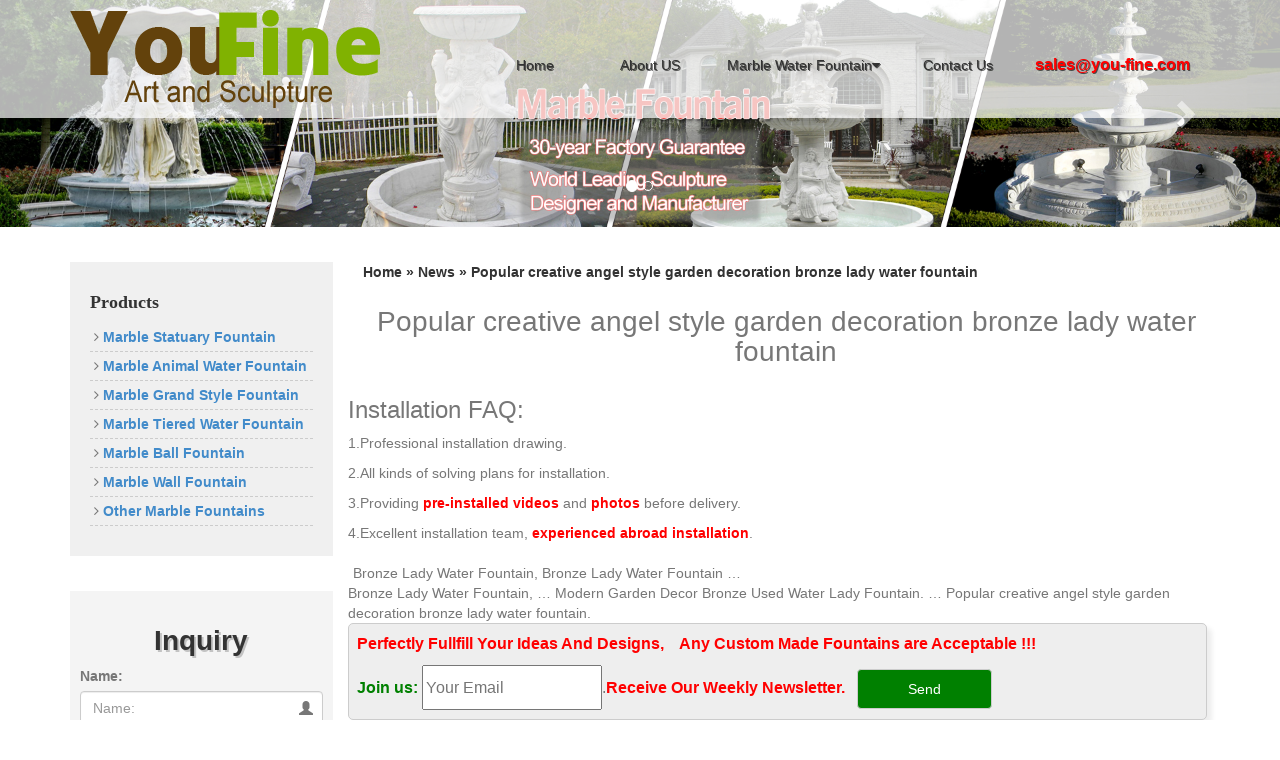

--- FILE ---
content_type: text/html; charset=UTF-8
request_url: https://www.water-fountain.net/popular-creative-angel-style-garden-decoration-bronze-lady-water-fountain.html
body_size: 8785
content:








<!DOCTYPE html>
<html lang="en-US">

	<head>
		<meta charset="utf-8">
		<meta http-equiv="X-UA-Compatible" content="IE=edge">
		<meta name="viewport" content="width=device-width, initial-scale=1">
		 <title>Popular creative angel style garden decoration bronze lady water fountain-You Fine Marble Water Fountain</title>
<meta name="destription" content="">

	<link href="https://www.water-fountain.net/wp-content/themes/yf/css/bootstrap.min.css" rel="stylesheet">
<link rel="stylesheet" type="text/css" href="https://www.water-fountain.net/wp-content/themes/yf/css/font-awesome.min.css" />
<link rel="stylesheet" type="text/css" href="https://www.water-fountain.net/wp-content/themes/yf/css/layout.css" />
<link rel="shortcut icon" href="https://www.water-fountain.net/favicon.ico" />

 	<!--[if lt IE 9]>
      <script src="http://cdn.bootcss.com/html5shiv/3.7.2/html5shiv.min.js"></script>
      <script src="http://cdn.bootcss.com/respond.js/1.4.2/respond.min.js"></script>
    <![endif]-->
	</head>

	<body>
		<header>
			<div class="container">
				<div class="row">
					<div class="col-md-4 col-sm-4 col-xs-12 head-logo"> 
						<a title="You Fine Marble Water Fountain Factory" href="/"><img class="img-responsive pull-left" alt="Focus On Hand Carved Marble Water Fountain For 30 Years" src="https://www.water-fountain.net/wp-content/themes/yf/img/logo1.png"/></a>
					</div>
					<div class="col-md-8 col-sm-8 col-xs-12">
						
						<nav class="navbar navbar-default" role="navigation">
				            <div class="container-fluid">
				              <div class="navbar-header">
				                <button type="button" class="navbar-toggle collapsed" data-toggle="collapse" data-target="#navbar-collapse-1" aria-expanded="false"> <span class="sr-only">Toggle navigation</span> <span class="icon-bar"></span> <span class="icon-bar"></span> <span class="icon-bar"></span> </button>
				              </div>
				              <div class="navbar-collapse menu collapse" id="navbar-collapse-1" aria-expanded="false" style="height: 1px;">
				                <ul class="nav navbar-nav navbar-right">
				                  <li><a title="home" href="/">Home</a></li>
				                  <li><a title="about us" href="https://www.water-fountain.net/about-us">About US</a></li>
				                  <li class="dropdown">
				                  	<a title="Marble Water Fountain" href="https://www.water-fountain.net/marble-water-fountain">Marble Water Fountain<i class="icon-caret-down"></i></a>
									<a href="" id="app_menudown" class="dropdown-toggle" data-toggle="dropdown" role="button" aria-expanded="false"><span class="icon-chevron-down"></span></a>
							          <ul class="dropdown-menu nav_small" role="menu">
                                         <li><a title="Marble Statuary Fountain" href="https://www.water-fountain.net/marble-water-fountain/marble-statuary-fountain">Marble Statuary Fountain</a></li>
							            <li><a title="Marble Animal Water Fountain" href="https://www.water-fountain.net/marble-water-fountain/marble-animal-water-fountain">Marble Animal Water Fountain</a></li>
									    <li><a title="Marble Grand Style Fountain" href="https://www.water-fountain.net/marble-water-fountain/marble-grand-style-fountain">Marble Grand Style Fountain</a></li>
									    <li><a title="Marble Tiered Water Fountain" href="https://www.water-fountain.net/marble-water-fountain/marble-tiered-water-fountain">Marble Tiered Water Fountain</a></li>
									    <li><a title="Marble Ball Fountain" href="https://www.water-fountain.net/marble-water-fountain/marble-ball-fountain">Marble Ball Fountain</a></li>
									    <li><a title="Marble Wall Fountain" href="https://www.water-fountain.net/marble-water-fountain/wall-fountain">Marble Wall Fountain</a></li>
									    <li><a title="Other Marble Fountains" href="https://www.water-fountain.net/marble-water-fountain/other-marble-fountains">Other Marble Fountains</a></li>
									   
							          </ul>
											                  	
				                  	
				                  </li>
                                  
				                  <li><a title="contact us" href="https://www.water-fountain.net/contact-us">Contact Us</a></li>
                                  <li><a title="email" href="maito:sales@you-fine.com" style="color:#F00; font-size:16px"><strong>sales@you-fine.com</strong></a></li>
				                </ul>
				              </div>
				            </div>
			          </nav>
					</div>
				</div>
			</div>
		</header>
		<!-- banner -->
		<div id="carousel-example-generic" class="carousel slide" data-ride="carousel">
		  <!-- Indicators -->
		  <ol class="carousel-indicators">
		    <li data-target="#carousel-example-generic" data-slide-to="0" class="active"></li>
		    <li data-target="#carousel-example-generic" data-slide-to="1"></li>
		  </ol>
		
		  <!-- Wrapper for slides -->
		  <div class="carousel-inner" role="listbox">
		    <div class="item active">
		      <img src="https://www.water-fountain.net/wp-content/themes/yf/img/ban.jpg" alt="Aluminum Coil">
		      <div class="carousel-caption">
		      </div>
		    </div>
		    <div class="item">
		      <img src="https://www.water-fountain.net/wp-content/themes/yf/img/ban1.jpg" alt="Aluminum Coil">
		      <div class="carousel-caption">
		      </div>
		    </div>
		  </div>
		
		  <!-- Controls -->
		  <a class="left carousel-control" href="#carousel-example-generic" role="button" data-slide="prev">
		    <span class="glyphicon glyphicon-chevron-left"></span>
		    <span class="sr-only">Previous</span>
		  </a>
		  <a class="right carousel-control" href="#carousel-example-generic" role="button" data-slide="next">
		    <span class="glyphicon glyphicon-chevron-right"></span>
		    <span class="sr-only">Next</span>
		  </a>
		</div>		<!-- main -->
		<div class="main">
			<div class="container">
				<div class="row">
					<div class="col-md-3 col-sm-4 col-xs-12 sidebar">
						<div class="side-pro">
							<h4>Products</h4>
							<ul id="accordion" class="accordion list-unstyled">
                            
                                  <li><div class="link"><i class="icon-angle-right"></i><a title="Marble Statuary Fountain" href="https://www.water-fountain.net/marble-water-fountain/marble-statuary-fountain"> Marble Statuary Fountain </a></div></li>
							      <li><div class="link"><i class="icon-angle-right"></i><a title="Marble Animal Water Fountain" href="https://www.water-fountain.net/marble-water-fountain/marble-animal-water-fountain"> Marble Animal Water Fountain </a></div></li>
                                  <li><div class="link"><i class="icon-angle-right"></i><a title="Marble Grand Style Fountain" href="https://www.water-fountain.net/marble-water-fountain/marble-grand-style-fountain"> Marble Grand Style Fountain </a></div></li>
							      <li><div class="link"><i class="icon-angle-right"></i><a title="Marble Tiered Water Fountain" href="https://www.water-fountain.net/marble-water-fountain/marble-tiered-water-fountain"> Marble Tiered Water Fountain </a></div></li>
                                  <li><div class="link"><i class="icon-angle-right"></i><a title="Marble Ball Fountain" href="https://www.water-fountain.net/marble-water-fountain/marble-ball-fountain"> Marble Ball Fountain </a></div></li>
                                  <li><div class="link"><i class="icon-angle-right"></i><a title="Marble Wall Fountain" href="https://www.water-fountain.net/marble-water-fountain/wall-fountain"> Marble Wall Fountain </a></div></li>
                                  <li><div class="link"><i class="icon-angle-right"></i><a title="Other Marble Fountains" href="https://www.water-fountain.net/marble-water-fountain/other-marble-fountains"> Other Marble Fountains </a></div></li>
                                             
					

								
							</ul>

						</div>
                        
                        <div class="board">
							<h2 class="text-center">Inquiry</h2>
							<form action="//www.cnstatue.com/data/post.php" method="post">
								
								<div class="form-group has-feedback">
									<label class="control-label">Name:</label>
									<input class="form-control" type="text" name="name" placeholder="Name:">
									 <span class="glyphicon glyphicon-user form-control-feedback"></span>
								</div>
								<div class="form-group has-feedback">
									<label class="control-label">Email:</label>
									<input class="form-control" type="text" name="email" placeholder="Email:">
									<span class="glyphicon glyphicon-envelope form-control-feedback"></span>
								</div>
								<div class="form-group has-feedback">
									<label class="control-label">Message:</label>
									<textarea class="form-control" name="message" placeholder="Message:"></textarea>
									<span class="glyphicon glyphicon-pencil form-control-feedback"></span>
								</div>
								<button class="btn btn-danger" name="submit" type="submit" value="SEND">Send</button>
							</form>
						</div>

                        
                        
                        
                        
                        
                        <div class="side-contact  hidden-xs">
							<h4>Contact Us</h4>
							<ul class="list-unstyled">
								<li><i class="icon-envelope-alt"> </i><a href="mailto: sales@you-fine.com ">Email:sales@you-fine.com </a></li>
								<li><i class="icon-headphones"> </i>Whatsapp:0086-13938480725</li>
								<li><i class="icon-comments-alt"> </i>Skype: cnstatue</li>
								<li><i class="icon-phone"> </i>Tel:  0086-13938480725</li>
								<li><i class="icon-map-marker"> </i>Address: Quyang County, Hebei Province, China.</li>
							</ul>
						</div>
                        
                        
                        
						<div class="side-news hidden-xs">
							<h4>NEWS</h4>
							<ul class="list-group list-unstyled">
																<li class="list-group-item"><a title="Large Outdoor Marble Stone Pool Garden Water Fount Price 3 Tiered Outdoor Water Fountain Driveway" href="https://www.water-fountain.net/large-outdoor-marble-stone-pool-garden-water-fount-price-3-tiered-outdoor-water-fountain-driveway.html">Large Outdoor Marble Stone Pool Garden Water Fount Price 3 Tiered Outdoor Water Fountain Driveway</a>
								</li>
																<li class="list-group-item"><a title="Large Tiered Fountain with Spraying Fabrication Buddha White Stone Water Fountain Designs" href="https://www.water-fountain.net/large-tiered-fountain-with-spraying-fabrication-buddha-white-stone-water-fountain-designs.html">Large Tiered Fountain with Spraying Fabrication Buddha White Stone Water Fountain Designs</a>
								</li>
																<li class="list-group-item"><a title="Large Outdoor Marble Stone Pool Garden Water Fount Cost Roamn Garden White Stone Water Fountain Outdoor" href="https://www.water-fountain.net/large-outdoor-marble-stone-pool-garden-water-fount-cost-roamn-garden-white-stone-water-fountain-outdoor.html">Large Outdoor Marble Stone Pool Garden Water Fount Cost Roamn Garden White Stone Water Fountain Outdoor</a>
								</li>
																<li class="list-group-item"><a title="Architectural Fountain Pools Fabrication Pool White Marble Fountain Driveway" href="https://www.water-fountain.net/architectural-fountain-pools-fabrication-pool-white-marble-fountain-driveway.html">Architectural Fountain Pools Fabrication Pool White Marble Fountain Driveway</a>
								</li>
																<li class="list-group-item"><a title="Large Outdoor Fountains Fabrication Roamn Garden White Stone Water Fountain Designs" href="https://www.water-fountain.net/large-outdoor-fountains-fabrication-roamn-garden-white-stone-water-fountain-designs.html">Large Outdoor Fountains Fabrication Roamn Garden White Stone Water Fountain Designs</a>
								</li>
																<li class="list-group-item"><a title="Large Outdoor Fountains Manufacturers Outdoor Marble Fountain Driveway" href="https://www.water-fountain.net/large-outdoor-fountains-manufacturers-outdoor-marble-fountain-driveway.html">Large Outdoor Fountains Manufacturers Outdoor Marble Fountain Driveway</a>
								</li>
																<li class="list-group-item"><a title="Large Carved Marble Fountains Australia House White Marble Fountain Driveway" href="https://www.water-fountain.net/large-carved-marble-fountains-australia-house-white-marble-fountain-driveway.html">Large Carved Marble Fountains Australia House White Marble Fountain Driveway</a>
								</li>
																<li class="list-group-item"><a title="Large Carved Marble Fountains Price Buddha White Marble Water Fountain Yard" href="https://www.water-fountain.net/large-carved-marble-fountains-price-buddha-white-marble-water-fountain-yard.html">Large Carved Marble Fountains Price Buddha White Marble Water Fountain Yard</a>
								</li>
																<li class="list-group-item"><a title="Large Carved Marble Fountains Price Large Stone Stone Fountains for Sale" href="https://www.water-fountain.net/large-carved-marble-fountains-price-large-stone-stone-fountains-for-sale.html">Large Carved Marble Fountains Price Large Stone Stone Fountains for Sale</a>
								</li>
																<li class="list-group-item"><a title="Large Carved Marble Fountains Australia Design Stone Water Fountains Outdoor" href="https://www.water-fountain.net/large-carved-marble-fountains-australia-design-stone-water-fountains-outdoor.html">Large Carved Marble Fountains Australia Design Stone Water Fountains Outdoor</a>
								</li>
																<li class="list-group-item"><a title="Architectural Fountain Pools Manufacturers 3 Tiered Outdoor Water Fountain for Sale" href="https://www.water-fountain.net/architectural-fountain-pools-manufacturers-3-tiered-outdoor-water-fountain-for-sale.html">Architectural Fountain Pools Manufacturers 3 Tiered Outdoor Water Fountain for Sale</a>
								</li>
																<li class="list-group-item"><a title="Large Tiered Fountain with Spraying Australia Outdoor Outdoor Water Fountain Yard" href="https://www.water-fountain.net/large-tiered-fountain-with-spraying-australia-outdoor-outdoor-water-fountain-yard.html">Large Tiered Fountain with Spraying Australia Outdoor Outdoor Water Fountain Yard</a>
								</li>
																<li class="list-group-item"><a title="Large Outdoor Fountains Canada Large Stone White Marble Fountain Yard" href="https://www.water-fountain.net/large-outdoor-fountains-canada-large-stone-white-marble-fountain-yard.html">Large Outdoor Fountains Canada Large Stone White Marble Fountain Yard</a>
								</li>
																<li class="list-group-item"><a title="decorative children playing bronze water fountain" href="https://www.water-fountain.net/decorative-children-playing-bronze-water-fountain.html">decorative children playing bronze water fountain</a>
								</li>
																<li class="list-group-item"><a title="decorative antique simple design limestone wall water fountain for sale" href="https://www.water-fountain.net/decorative-antique-simple-design-limestone-wall-water-fountain-for-sale.html">decorative antique simple design limestone wall water fountain for sale</a>
								</li>
																
							</ul>
						</div>
											</div>
					<div class="col-md-9 col-sm-8 col-xs-12">
						<div class="location">
							 <div id="crumbs"> <i class="fa fa-home"></i>  Home &raquo; <a href="https://www.water-fountain.net/news">News</a> &raquo; <span>Popular creative angel style garden decoration bronze lady water fountain</span></div>						</div>
						<div class="row">
                        	   <h1 class="single-pro-h1">Popular creative angel style garden decoration bronze lady water fountain</h1>
                               
                               <h3>Installation FAQ:</h3>

<p>1.Professional installation drawing.</p>
<p>2.All kinds of solving plans for installation.</p>
<p>3.Providing <strong style="color:red;">pre-installed videos</strong> and <strong style="color:red;">photos </strong>before delivery. </p>
<p>4.Excellent installation team, <strong style="color:red;">experienced abroad  installation</strong>.</p>
                               
                               
                               <div class="top6">

    <h3>Bronze Lady Water Fountain, Bronze Lady Water Fountain &#8230;</h3>
<p>Bronze Lady Water Fountain, &#8230; Modern Garden Decor Bronze Used Water Lady Fountain. &#8230; Popular creative angel style garden decoration bronze lady water fountain. </p>
<h3>Bronze Angels Fountain, Bronze Angels Fountain &#8230; &#8211; Alibaba</h3>
<p>Bronze Angels Fountain, &#8230; Bronze Angel Children Water Fountain | Garden Decoration Bronze Angel &#8230; Popular creative angel style garden decoration bronze lady &#8230; </p>
<h3>Outdoor, Bronze, Garden Fountain &amp; Fountains &#8230; &#8211; Design Toscano</h3>
<p>Shop our huge selection of Outdoor Garden Fountains, Bronze Fountains, &#8230; Sign me up for Design Toscano Email Updates about &#8230; Angel Wall Decor; Outdoor Angel &#8230; </p>
<h3>Bronze Garden Fountains &#8211; Bronze Sculpture</h3>
<p>Looking for a bronze garden fountain? &#8230; Our bronze garden fountains for sale are cast using the traditional lost wax &#8230; Water fountain of a naked lady, &#8230; </p>
<h3>Marble Water Fountains,Garden Statue Marble Angel Water &#8230;</h3>
<p>Marble Grand Style Fountain; Marble Tiered Water &#8230; 2017 modern garden decoration bronze women water fountain; &#8230; quality garden decor bronze naked lady fountain; </p>
<h3>Figurine &#8211; Garden Fountains</h3>
<p>Looking for a classical figurine fountain? We had a large selection of angel and &#8230; popular figurines in water &#8230; to water the garden, Children Figurine &#8230; </p>
<h3>Fountains &#8211; Outdoor Decor &#8211; The Home Depot</h3>
<p>The quiet trickle of a water fountain can add a &#8230; kenroy home bronze chandeliers outdoor fountains little giant fountains outdoor decor garden smart solar &#8230; </p>
<h3>Antique Garden Fountain | eBay</h3>
<p>Find great deals on eBay for Antique Garden Fountain in Antique &#8230; This fountain style is our most popular. &#8230; Rare Art Nouveau Bronze Water Fountain with a &#8230; </p>
<h3>bronze water fountains | eBay</h3>
<p>Find great deals on eBay for bronze water fountains and used bronze water fountain. &#8230; Fountain Bronze Decoration Birds Deck Garden &#8230; Angel Water Fountain Garden &#8230; </p>
<h3>Statue.com – Shop Outdoor Fountains, Indoor Fountains</h3>
<p>Online shopping for a variety of Outdoor Fountains, Indoor Fountains, Wall Fountains, Bronze Fountains, Cast Stone Fountains. We also offer expert fountain repair &#8230; </p>
<h3>Marble Water Fountains,Garden Statue Marble Angel Water &#8230;</h3>
<p>Marble Animal Water Fountain; Marble Grand Style &#8230; 2017 high quality garden decor bronze naked lady &#8230; 2017 high quality garden decor bronze mini water fountain &#8230; </p>
<h3>Angel Water Fountain | eBay</h3>
<p>Angel Fairy Water Fountain Outdoor Garden Statue Patio Yard Decor Decoration NEW For &#8230; Cast Bronze? Angel Water Fountain Statue. &#8230; LADY ANGEL WATER PUMP FOUNTAIN, &#8230; </p>
<h3>Outdoor Water Fountain | eBay</h3>
<p>Find great deals on eBay for Outdoor Water Fountain in Outdoor &#8230; Cherub Water Fountain Angel Waterfall Garden &#8230; Pump Design Outdoor Garden Backyard Home Decor &#8230; </p>
<h3>Outdoor Fountains &#8211; Patio &amp; Garden Water Fountains &#8211; Lamps Plus</h3>
<p>Browse all outdoor fountains at Lamps Plus &#8230; Boy and Girl Indoor/Outdoor Bronze 23&quot; High Fountain &#8230; Installing your new design is surprisingly simple. </p>
<h3>Bronze Angel Statues &#8211; Home Decorating, Remodeling and Design &#8230;</h3>
<p>We’ve got the best prices for bronze angel statues and other amazing bronze angel &#8230; bronze angel statues; Related: outdoor bronze &#8230; and your decor! Our Design &#8230; </p>
<h3>Water Fountains, Front Yard and Backyard Designs | Outdoor &#8230;</h3>
<p>Discover the 3 most popular design for courtyards. &#8230; Nice Decorating Of Garden Patio Water Fountain &#8230; We serve many creative water fountain ideas here! </p>
<h3>Garden Art; Fountains and Statues &#8211; Pinterest</h3>
<p>Find this Pin and more on Garden Art; Fountains and Statues. Bronze &#8230; Decor Angel On Pedestal Garden &#8230; Garden Art; Fountains and Statues. Creative &#8230; </p>
<h3>Outdoor &#8211; Garden Fountains, Wall Fountains</h3>
<p>Searching for outdoor fountains, &#8230; garden fountains are available for any outdoor decor. Choosing a style for your garden fountain &#8230; The most popular &#8230; </p>
<h3>Antique and Vintage Fountains &#8211; 481 For Sale at 1stdibs</h3>
<p>Shop antique and modern fountains and other building and garden elements &#8230; bronze fountains in the &#8230; Greek style. This was once a fountain with water &#8230; </p>
<h3>145 best Garden Statues and Fountains images on Pinterest</h3>
<p>Explore Susan Ache&#39;s board &quot;Garden Statues and Fountains&quot; on &#8230; garden decoration ideas creative water cascade old &#8230; oh yeah! my kinda fountain Old style water &#8230; </p>
<h3>Outdoor Fountains | Water Fountains | The Mine</h3>
<p>Popular Outdoor Fountains Categories. &#8230; KY2084 Resting Grace Angel Garden Fountain. Width: 14 &#8230; KW550201 Large Heron Head Low Cast Bronze Garden Statue. Width &#8230; </p>
<h3>Outdoor Fountains &#8211; Walmart.com</h3>
<p>Outdoor Fountains. Outdoor Lighting &#8230; Outdoor Water Fountain With LED Lights, Lighted Cherub Angel Fountain With Antique Stone Design for Decor on Patio, Lawn and &#8230; </p>
<h3>Statues Children Garden Fountain Sculptural Birdbaths &#8230;</h3>
<p>Statues of Children &#8230; Guardian Angel Child&#39;s Prayer Garden Statue &#8230; Child&#39;s Play Medium Stacked Children Spitting Cast Bronze Garden Statue </p>
<h3>Shop for Statues, Sculptures, Fountains, Statuary &amp; Décor &#8230;</h3>
<p>Shop for cement garden statues products, sculpture, fountains, contemporary sculptures, statuary, lawn ornaments, busts décor sale at Statue.com. We hope that you &#8230; </p>
<h3>Bronze angel statues Sales &amp; Specials</h3>
<p>We’ve got the best prices for bronze angel statues and other amazing bronze angel &#8230; Decoration. The Bronze &#8230; or garden, this splendid fountain &#8230; </p>
<h3>Bronze Sculptures, Bronze Statues, Bronze Figurines &#8230;</h3>
<p>Shop our incredible selection of Bronze Sculptures and Bronze Garden Statues at AllSculptures.com. Low &#8230; Angel/Cherub Bronze &#8230; Bronze Finials Fountains Hose &#8230; </p>
<h3>Garden Statues Bronze Children Animal Fountains Asian Dragon &#8230;</h3>
<p>Decorative Boxes; Faberge Style Eggs &amp; Boxes; &#8230; popular themes &#8230; and love of the arts by featuring heirloom-quality lost wax bronze statues in your garden. </p>
<h3>Large fountain, Large fountain direct from Shijiazhuang &#8230;</h3>
<p>Search High Quality Large fountain Manufacturing &#8230; Italian large casting dragon bronze lady water fountain for garden &#8230; garden large bronze angel fountain NTBF &#8230; </p>
<h3>Amazon.com: water fountains indoor</h3>
<p>1-16 of 5,659 results for &quot;water fountains indoor&quot; &#8230; Cascading Tabletop Water Decoration | Indoor, Outdoor, Patio or Garden &#8230; Fill the fountain with Extra water &#8230; </p>
<h3>Welcome to Henri Studio | www.henristudio.com</h3>
<p>Welcome to Henri Studio . Over the past 50 years, Henri Studio has become synonymous with excellence in cast stone fountains, statuary and garden ﻿décor. </p>
    	                         </div>

                                       <script src="https://www.water-fountain.net/wp-content/themes/yf/js/form.js" type="text/javascript"></script>	
                                       
                                       
                                     


																			<div class="col-md-4 col-sm-4 col-xs-6 prolist">
								<div class="prolist-img">
									<a href="https://www.water-fountain.net/roman-famous-large-marble-trevi-outdoor-water-fountain.html" title="Roman Famous Large Marble Trevi Outdoor Water fountain"><img width="480" height="320" src="https://www.water-fountain.net/wp-content/uploads/2017/08/2132.jpg" class="attachment-post-thumbnail size-post-thumbnail wp-post-image" alt="Roman Famous Large Marble Trevi Outdoor Water fountain" srcset="https://www.water-fountain.net/wp-content/uploads/2017/08/2132.jpg 480w, https://www.water-fountain.net/wp-content/uploads/2017/08/2132-300x200.jpg 300w" sizes="(max-width: 480px) 100vw, 480px" /></a>
								</div>
								<div class="caption">
									<h4><a href="https://www.water-fountain.net/roman-famous-large-marble-trevi-outdoor-water-fountain.html" title="Roman Famous Large Marble Trevi Outdoor Water fountain">Roman Famous Large Marble Trevi Outdoor Water fountain</a></h4>
								</div>
							</div>
						                                       
                                       
																				<div class="col-md-4 col-sm-4 col-xs-6 prolist">
								<div class="prolist-img">
									<a href="https://www.water-fountain.net/garden-white-marble-water-fountain-with-beautiful-lady-statues.html" title="Garden White Marble Water Fountain with beautiful lady statues"><img width="480" height="320" src="https://www.water-fountain.net/wp-content/uploads/2017/08/MFSF-07.jpg" class="attachment-post-thumbnail size-post-thumbnail wp-post-image" alt="Garden White Marble Water Fountain with beautiful lady statues" srcset="https://www.water-fountain.net/wp-content/uploads/2017/08/MFSF-07.jpg 480w, https://www.water-fountain.net/wp-content/uploads/2017/08/MFSF-07-300x200.jpg 300w" sizes="(max-width: 480px) 100vw, 480px" /></a>
								</div>
								<div class="caption">
									<h4><a href="https://www.water-fountain.net/garden-white-marble-water-fountain-with-beautiful-lady-statues.html" title="Garden White Marble Water Fountain with beautiful lady statues">Garden White Marble Water Fountain with beautiful lady statues</a></h4>
								</div>
							</div>
						


																			<div class="col-md-4 col-sm-4 col-xs-6 prolist">
								<div class="prolist-img">
									<a href="https://www.water-fountain.net/greek-statue-hand-carved-stone-garden-fountain-for-estate-2.html" title="Greek Statue Hand Carved Stone Garden Fountain for Estate"><img width="480" height="320" src="https://www.water-fountain.net/wp-content/uploads/2017/08/MFSF-01.jpg" class="attachment-post-thumbnail size-post-thumbnail wp-post-image" alt="Greek Statue Hand Carved Stone Garden Fountain for Estate" srcset="https://www.water-fountain.net/wp-content/uploads/2017/08/MFSF-01.jpg 480w, https://www.water-fountain.net/wp-content/uploads/2017/08/MFSF-01-300x200.jpg 300w" sizes="(max-width: 480px) 100vw, 480px" /></a>
								</div>
								<div class="caption">
									<h4><a href="https://www.water-fountain.net/greek-statue-hand-carved-stone-garden-fountain-for-estate-2.html" title="Greek Statue Hand Carved Stone Garden Fountain for Estate">Greek Statue Hand Carved Stone Garden Fountain for Estate</a></h4>
								</div>
							</div>
						

																			<div class="col-md-4 col-sm-4 col-xs-6 prolist">
								<div class="prolist-img">
									<a href="https://www.water-fountain.net/hand-carving-lion-large-garden-marble-fountain-for-sale.html" title="Hand Carving Lion Large Garden Marble Fountain For Sale"><img width="480" height="320" src="https://www.water-fountain.net/wp-content/uploads/2017/08/large-marble-fountain.jpg" class="attachment-post-thumbnail size-post-thumbnail wp-post-image" alt="Hand Carving Lion Large Garden Marble Fountain For Sale" srcset="https://www.water-fountain.net/wp-content/uploads/2017/08/large-marble-fountain.jpg 480w, https://www.water-fountain.net/wp-content/uploads/2017/08/large-marble-fountain-300x200.jpg 300w" sizes="(max-width: 480px) 100vw, 480px" /></a>
								</div>
								<div class="caption">
									<h4><a href="https://www.water-fountain.net/hand-carving-lion-large-garden-marble-fountain-for-sale.html" title="Hand Carving Lion Large Garden Marble Fountain For Sale">Hand Carving Lion Large Garden Marble Fountain For Sale</a></h4>
								</div>
							</div>
						


																			<div class="col-md-4 col-sm-4 col-xs-6 prolist">
								<div class="prolist-img">
									<a href="https://www.water-fountain.net/garden-stone-swan-marble-water-fountain-price.html" title="Garden Stone Swan Marble Water Fountain Price"><img width="480" height="320" src="https://www.water-fountain.net/wp-content/uploads/2017/08/1-marble-water-fountain-price.jpg" class="attachment-post-thumbnail size-post-thumbnail wp-post-image" alt="Garden Stone Swan Marble Water Fountain Price" srcset="https://www.water-fountain.net/wp-content/uploads/2017/08/1-marble-water-fountain-price.jpg 480w, https://www.water-fountain.net/wp-content/uploads/2017/08/1-marble-water-fountain-price-300x200.jpg 300w" sizes="(max-width: 480px) 100vw, 480px" /></a>
								</div>
								<div class="caption">
									<h4><a href="https://www.water-fountain.net/garden-stone-swan-marble-water-fountain-price.html" title="Garden Stone Swan Marble Water Fountain Price">Garden Stone Swan Marble Water Fountain Price</a></h4>
								</div>
							</div>
						


																			<div class="col-md-4 col-sm-4 col-xs-6 prolist">
								<div class="prolist-img">
									<a href="https://www.water-fountain.net/high-quality-marble-floating-ball-fountain-for-sale-mokk-88.html" title="High Quality Marble Floating Ball Fountain for Sale MOKK-88"><img width="480" height="320" src="https://www.water-fountain.net/wp-content/uploads/2022/08/High-Quality-Marble-Floating-Ball-Fountain-for-Sale-MOKK-88.jpg" class="attachment-post-thumbnail size-post-thumbnail wp-post-image" alt="floating ball fountain - YouFine Sculpture" srcset="https://www.water-fountain.net/wp-content/uploads/2022/08/High-Quality-Marble-Floating-Ball-Fountain-for-Sale-MOKK-88.jpg 480w, https://www.water-fountain.net/wp-content/uploads/2022/08/High-Quality-Marble-Floating-Ball-Fountain-for-Sale-MOKK-88-300x200.jpg 300w" sizes="(max-width: 480px) 100vw, 480px" /></a>
								</div>
								<div class="caption">
									<h4><a href="https://www.water-fountain.net/high-quality-marble-floating-ball-fountain-for-sale-mokk-88.html" title="High Quality Marble Floating Ball Fountain for Sale MOKK-88">High Quality Marble Floating Ball Fountain for Sale MOKK-88</a></h4>
								</div>
							</div>
						                        
                        
                          													<div class="col-md-4 col-sm-4 col-xs-6 prolist">
								<div class="prolist-img">
									<a href="https://www.water-fountain.net/outdoor-garden-tiered-sandstone-fountain-with-basin.html" title="Outdoor Garden Tiered sandstone fountain with Basin"><img width="480" height="320" src="https://www.water-fountain.net/wp-content/uploads/2017/08/MFTF-07.jpg" class="attachment-post-thumbnail size-post-thumbnail wp-post-image" alt="Outdoor Garden Tiered sandstone fountain with Basin" srcset="https://www.water-fountain.net/wp-content/uploads/2017/08/MFTF-07.jpg 480w, https://www.water-fountain.net/wp-content/uploads/2017/08/MFTF-07-300x200.jpg 300w" sizes="(max-width: 480px) 100vw, 480px" /></a>
								</div>
								<div class="caption">
									<h4><a href="https://www.water-fountain.net/outdoor-garden-tiered-sandstone-fountain-with-basin.html" title="Outdoor Garden Tiered sandstone fountain with Basin">Outdoor Garden Tiered sandstone fountain with Basin</a></h4>
								</div>
							</div>
						


																			<div class="col-md-4 col-sm-4 col-xs-6 prolist">
								<div class="prolist-img">
									<a href="https://www.water-fountain.net/large-garden-beige-marble-horse-outdoor-water-fountain.html" title="Large Garden Beige Marble Horse Outdoor Water Fountain"><img width="480" height="320" src="https://www.water-fountain.net/wp-content/uploads/2017/08/outdoor-water-fountain.jpg" class="attachment-post-thumbnail size-post-thumbnail wp-post-image" alt="Large Garden Beige Marble Horse Outdoor Water Fountain" srcset="https://www.water-fountain.net/wp-content/uploads/2017/08/outdoor-water-fountain.jpg 480w, https://www.water-fountain.net/wp-content/uploads/2017/08/outdoor-water-fountain-300x200.jpg 300w" sizes="(max-width: 480px) 100vw, 480px" /></a>
								</div>
								<div class="caption">
									<h4><a href="https://www.water-fountain.net/large-garden-beige-marble-horse-outdoor-water-fountain.html" title="Large Garden Beige Marble Horse Outdoor Water Fountain">Large Garden Beige Marble Horse Outdoor Water Fountain</a></h4>
								</div>
							</div>
						


																			<div class="col-md-4 col-sm-4 col-xs-6 prolist">
								<div class="prolist-img">
									<a href="https://www.water-fountain.net/greek-statue-hand-carved-stone-garden-fountain-for-estate.html" title="Hand Carved Garden Classic Marble Fountain Sale Price"><img width="480" height="320" src="https://www.water-fountain.net/wp-content/uploads/2017/08/MFTF-04.jpg" class="attachment-post-thumbnail size-post-thumbnail wp-post-image" alt="Hand Carved Garden Classic Marble Fountain Sale Price" srcset="https://www.water-fountain.net/wp-content/uploads/2017/08/MFTF-04.jpg 480w, https://www.water-fountain.net/wp-content/uploads/2017/08/MFTF-04-300x200.jpg 300w" sizes="(max-width: 480px) 100vw, 480px" /></a>
								</div>
								<div class="caption">
									<h4><a href="https://www.water-fountain.net/greek-statue-hand-carved-stone-garden-fountain-for-estate.html" title="Hand Carved Garden Classic Marble Fountain Sale Price">Hand Carved Garden Classic Marble Fountain Sale Price</a></h4>
								</div>
							</div>
						

																			<div class="col-md-4 col-sm-4 col-xs-6 prolist">
								<div class="prolist-img">
									<a href="https://www.water-fountain.net/outdoor-garden-sunset-marble-water-fountain.html" title="Outdoor Garden sunset marble water fountain"><img width="480" height="320" src="https://www.water-fountain.net/wp-content/uploads/2017/08/MFTF-08.jpg" class="attachment-post-thumbnail size-post-thumbnail wp-post-image" alt="Outdoor Garden sunset marble water fountain" srcset="https://www.water-fountain.net/wp-content/uploads/2017/08/MFTF-08.jpg 480w, https://www.water-fountain.net/wp-content/uploads/2017/08/MFTF-08-300x200.jpg 300w" sizes="(max-width: 480px) 100vw, 480px" /></a>
								</div>
								<div class="caption">
									<h4><a href="https://www.water-fountain.net/outdoor-garden-sunset-marble-water-fountain.html" title="Outdoor Garden sunset marble water fountain">Outdoor Garden sunset marble water fountain</a></h4>
								</div>
							</div>
						


																			<div class="col-md-4 col-sm-4 col-xs-6 prolist">
								<div class="prolist-img">
									<a href="https://www.water-fountain.net/outdoor-garden-tiered-granite-fountain-with-basin.html" title="Outdoor Garden Tiered granite fountain with Basin"><img width="480" height="320" src="https://www.water-fountain.net/wp-content/uploads/2017/08/MFTF-06.jpg" class="attachment-post-thumbnail size-post-thumbnail wp-post-image" alt="Outdoor Garden Tiered granite fountain with Basin" srcset="https://www.water-fountain.net/wp-content/uploads/2017/08/MFTF-06.jpg 480w, https://www.water-fountain.net/wp-content/uploads/2017/08/MFTF-06-300x200.jpg 300w" sizes="(max-width: 480px) 100vw, 480px" /></a>
								</div>
								<div class="caption">
									<h4><a href="https://www.water-fountain.net/outdoor-garden-tiered-granite-fountain-with-basin.html" title="Outdoor Garden Tiered granite fountain with Basin">Outdoor Garden Tiered granite fountain with Basin</a></h4>
								</div>
							</div>
						

						


																			<div class="col-md-4 col-sm-4 col-xs-6 prolist">
								<div class="prolist-img">
									<a href="https://www.water-fountain.net/beautiful-outdoor-2-tier-lion-head-marble-fountain.html" title="Beautiful Outdoor 2 Tier Lion Head Marble Fountain"><img width="480" height="320" src="https://www.water-fountain.net/wp-content/uploads/2017/08/MFTF-01.jpg" class="attachment-post-thumbnail size-post-thumbnail wp-post-image" alt="Beautiful Outdoor 2 Tier Lion Head Marble Fountain" srcset="https://www.water-fountain.net/wp-content/uploads/2017/08/MFTF-01.jpg 480w, https://www.water-fountain.net/wp-content/uploads/2017/08/MFTF-01-300x200.jpg 300w" sizes="(max-width: 480px) 100vw, 480px" /></a>
								</div>
								<div class="caption">
									<h4><a href="https://www.water-fountain.net/beautiful-outdoor-2-tier-lion-head-marble-fountain.html" title="Beautiful Outdoor 2 Tier Lion Head Marble Fountain">Beautiful Outdoor 2 Tier Lion Head Marble Fountain</a></h4>
								</div>
							</div>
						                          													<div class="col-md-4 col-sm-4 col-xs-6 prolist">
								<div class="prolist-img">
									<a href="https://www.water-fountain.net/large-animal-outdoor-white-marble-lion-fountain.html" title="Large Animal Outdoor White Marble Lion Fountain"><img width="480" height="320" src="https://www.water-fountain.net/wp-content/uploads/2017/08/marble-lion-fountain.jpg" class="attachment-post-thumbnail size-post-thumbnail wp-post-image" alt="Large Animal Outdoor White Marble Lion Fountain" srcset="https://www.water-fountain.net/wp-content/uploads/2017/08/marble-lion-fountain.jpg 480w, https://www.water-fountain.net/wp-content/uploads/2017/08/marble-lion-fountain-300x200.jpg 300w" sizes="(max-width: 480px) 100vw, 480px" /></a>
								</div>
								<div class="caption">
									<h4><a href="https://www.water-fountain.net/large-animal-outdoor-white-marble-lion-fountain.html" title="Large Animal Outdoor White Marble Lion Fountain">Large Animal Outdoor White Marble Lion Fountain</a></h4>
								</div>
							</div>
						
                        
                         													<div class="col-md-4 col-sm-4 col-xs-6 prolist">
								<div class="prolist-img">
									<a href="https://www.water-fountain.net/hand-carved-marble-water-fountain-with-angel-statues.html" title="Hand Carved Marble Water Fountain with angel statues"><img width="480" height="320" src="https://www.water-fountain.net/wp-content/uploads/2017/08/MFSF-06.jpg" class="attachment-post-thumbnail size-post-thumbnail wp-post-image" alt="Hand Carved Marble Water Fountain with angel statues" srcset="https://www.water-fountain.net/wp-content/uploads/2017/08/MFSF-06.jpg 480w, https://www.water-fountain.net/wp-content/uploads/2017/08/MFSF-06-300x200.jpg 300w" sizes="(max-width: 480px) 100vw, 480px" /></a>
								</div>
								<div class="caption">
									<h4><a href="https://www.water-fountain.net/hand-carved-marble-water-fountain-with-angel-statues.html" title="Hand Carved Marble Water Fountain with angel statues">Hand Carved Marble Water Fountain with angel statues</a></h4>
								</div>
							</div>
						



                        													<div class="col-md-4 col-sm-4 col-xs-6 prolist">
								<div class="prolist-img">
									<a href="https://www.water-fountain.net/garden-white-marble-horse-water-fountain-for-sale.html" title="Garden White Marble Horse Water Fountain For Sale"><img width="480" height="320" src="https://www.water-fountain.net/wp-content/uploads/2017/08/marble-horse-water-fountain.jpg" class="attachment-post-thumbnail size-post-thumbnail wp-post-image" alt="Garden White Marble Horse Water Fountain For Sale" srcset="https://www.water-fountain.net/wp-content/uploads/2017/08/marble-horse-water-fountain.jpg 480w, https://www.water-fountain.net/wp-content/uploads/2017/08/marble-horse-water-fountain-300x200.jpg 300w" sizes="(max-width: 480px) 100vw, 480px" /></a>
								</div>
								<div class="caption">
									<h4><a href="https://www.water-fountain.net/garden-white-marble-horse-water-fountain-for-sale.html" title="Garden White Marble Horse Water Fountain For Sale">Garden White Marble Horse Water Fountain For Sale</a></h4>
								</div>
							</div>
						



                        													<div class="col-md-4 col-sm-4 col-xs-6 prolist">
								<div class="prolist-img">
									<a href="https://www.water-fountain.net/carved-greek-statues-large-grand-marble-water-fountain.html" title="Carved Greek Statues Large Grand Marble Water Fountain"><img width="480" height="320" src="https://www.water-fountain.net/wp-content/uploads/2017/08/marble-water-fountain.jpg" class="attachment-post-thumbnail size-post-thumbnail wp-post-image" alt="Carved Greek Statues Large Grand Marble Water Fountain" srcset="https://www.water-fountain.net/wp-content/uploads/2017/08/marble-water-fountain.jpg 480w, https://www.water-fountain.net/wp-content/uploads/2017/08/marble-water-fountain-300x200.jpg 300w" sizes="(max-width: 480px) 100vw, 480px" /></a>
								</div>
								<div class="caption">
									<h4><a href="https://www.water-fountain.net/carved-greek-statues-large-grand-marble-water-fountain.html" title="Carved Greek Statues Large Grand Marble Water Fountain">Carved Greek Statues Large Grand Marble Water Fountain</a></h4>
								</div>
							</div>
						




                         													<div class="col-md-4 col-sm-4 col-xs-6 prolist">
								<div class="prolist-img">
									<a href="https://www.water-fountain.net/outdoor-garden-retro-3-tier-stone-fountain-with-basin.html" title="Outdoor Garden Retro 3 Tier Stone Fountain with Basin"><img width="480" height="320" src="https://www.water-fountain.net/wp-content/uploads/2017/08/MFTF-05.jpg" class="attachment-post-thumbnail size-post-thumbnail wp-post-image" alt="Outdoor Garden Retro 3 Tier Stone Fountain with Basin" srcset="https://www.water-fountain.net/wp-content/uploads/2017/08/MFTF-05.jpg 480w, https://www.water-fountain.net/wp-content/uploads/2017/08/MFTF-05-300x200.jpg 300w" sizes="(max-width: 480px) 100vw, 480px" /></a>
								</div>
								<div class="caption">
									<h4><a href="https://www.water-fountain.net/outdoor-garden-retro-3-tier-stone-fountain-with-basin.html" title="Outdoor Garden Retro 3 Tier Stone Fountain with Basin">Outdoor Garden Retro 3 Tier Stone Fountain with Basin</a></h4>
								</div>
							</div>
						


                       													<div class="col-md-4 col-sm-4 col-xs-6 prolist">
								<div class="prolist-img">
									<a href="https://www.water-fountain.net/buy-lady-vase-statue-white-marble-water-fountain-sale.html" title="Buy Lady Vase Statue White Marble Water Fountain Sale"><img width="480" height="320" src="https://www.water-fountain.net/wp-content/uploads/2017/08/MFSF-04.jpg" class="attachment-post-thumbnail size-post-thumbnail wp-post-image" alt="Buy Lady Vase Statue White Marble Water Fountain Sale" srcset="https://www.water-fountain.net/wp-content/uploads/2017/08/MFSF-04.jpg 480w, https://www.water-fountain.net/wp-content/uploads/2017/08/MFSF-04-300x200.jpg 300w" sizes="(max-width: 480px) 100vw, 480px" /></a>
								</div>
								<div class="caption">
									<h4><a href="https://www.water-fountain.net/buy-lady-vase-statue-white-marble-water-fountain-sale.html" title="Buy Lady Vase Statue White Marble Water Fountain Sale">Buy Lady Vase Statue White Marble Water Fountain Sale</a></h4>
								</div>
							</div>
						                        
                        
                        
                        
                         													<div class="col-md-4 col-sm-4 col-xs-6 prolist">
								<div class="prolist-img">
									<a href="https://www.water-fountain.net/glorious-garden-marble-cherubs-wall-fountain-price.html" title="Glorious Garden Marble Cherubs Wall Fountain Price"><img width="480" height="320" src="https://www.water-fountain.net/wp-content/uploads/2017/08/E-3.jpg" class="attachment-post-thumbnail size-post-thumbnail wp-post-image" alt="Glorious Garden Marble Cherubs Wall Fountain Price" srcset="https://www.water-fountain.net/wp-content/uploads/2017/08/E-3.jpg 480w, https://www.water-fountain.net/wp-content/uploads/2017/08/E-3-300x200.jpg 300w" sizes="(max-width: 480px) 100vw, 480px" /></a>
								</div>
								<div class="caption">
									<h4><a href="https://www.water-fountain.net/glorious-garden-marble-cherubs-wall-fountain-price.html" title="Glorious Garden Marble Cherubs Wall Fountain Price">Glorious Garden Marble Cherubs Wall Fountain Price</a></h4>
								</div>
							</div>
						                        
                        
                        
                         													<div class="col-md-4 col-sm-4 col-xs-6 prolist">
								<div class="prolist-img">
									<a href="https://www.water-fountain.net/garden-sale-statue-marble-angel-water-fountain-with-shells.html" title="Garden Sale Statue Marble Angel Water Fountain With Shells"><img width="480" height="320" src="https://www.water-fountain.net/wp-content/uploads/2017/08/MFSF-03.jpg" class="attachment-post-thumbnail size-post-thumbnail wp-post-image" alt="Garden Sale Statue Marble Angel Water Fountain With Shells" srcset="https://www.water-fountain.net/wp-content/uploads/2017/08/MFSF-03.jpg 480w, https://www.water-fountain.net/wp-content/uploads/2017/08/MFSF-03-300x200.jpg 300w" sizes="(max-width: 480px) 100vw, 480px" /></a>
								</div>
								<div class="caption">
									<h4><a href="https://www.water-fountain.net/garden-sale-statue-marble-angel-water-fountain-with-shells.html" title="Garden Sale Statue Marble Angel Water Fountain With Shells">Garden Sale Statue Marble Angel Water Fountain With Shells</a></h4>
								</div>
							</div>
						                        
                        
                        
                        
                         													<div class="col-md-4 col-sm-4 col-xs-6 prolist">
								<div class="prolist-img">
									<a href="https://www.water-fountain.net/glorious-garden-marble-cherubs-wall-fountain-price.html" title="Glorious Garden Marble Cherubs Wall Fountain Price"><img width="480" height="320" src="https://www.water-fountain.net/wp-content/uploads/2017/08/E-3.jpg" class="attachment-post-thumbnail size-post-thumbnail wp-post-image" alt="Glorious Garden Marble Cherubs Wall Fountain Price" srcset="https://www.water-fountain.net/wp-content/uploads/2017/08/E-3.jpg 480w, https://www.water-fountain.net/wp-content/uploads/2017/08/E-3-300x200.jpg 300w" sizes="(max-width: 480px) 100vw, 480px" /></a>
								</div>
								<div class="caption">
									<h4><a href="https://www.water-fountain.net/glorious-garden-marble-cherubs-wall-fountain-price.html" title="Glorious Garden Marble Cherubs Wall Fountain Price">Glorious Garden Marble Cherubs Wall Fountain Price</a></h4>
								</div>
							</div>
						




						</div>
						
						<div class="board">
							<h2 class="text-center">FEEDBACK</h2>
							<form action="//www.cnstatue.com/data/post.php" method="post">
								
								<div class="form-group has-feedback">
									<label class="control-label">Name:</label>
									<input class="form-control" type="text" name="name" placeholder="Name:">
									 <span class="glyphicon glyphicon-user form-control-feedback"></span>
								</div>
								<div class="form-group has-feedback">
									<label class="control-label">Email:</label>
									<input class="form-control" type="text" name="email" placeholder="Email:">
									<span class="glyphicon glyphicon-envelope form-control-feedback"></span>
								</div>
								<div class="form-group has-feedback">
									<label class="control-label">Message:</label>
									<textarea class="form-control" name="message" placeholder="Message:"></textarea>
									<span class="glyphicon glyphicon-pencil form-control-feedback"></span>
								</div>
								<button class="btn btn-danger" name="submit" type="submit" value="SEND">SEND</button>
							</form>
                            
                            
                            <br/>
                            <br/>
          Last Article:<a title="outdoor drinking water fountain with bronze elephant in park" href="https://www.water-fountain.net/outdoor-drinking-water-fountain-with-bronze-elephant-in-park.html">outdoor drinking water fountain with bronze elephant in park</a>
<br/>
Next Article:<a title="Hot sale outdoor art fountain bronze water fountain with lady statue" href="https://www.water-fountain.net/hot-sale-outdoor-art-fountain-bronze-water-fountain-with-lady-statue.html">Hot sale outdoor art fountain bronze water fountain with lady statue</a>
						</div>
					</div>
				</div>
				

				
				
			</div>
		</div>
		<!-- footer -->
		<footer>

			<div class="container">

				<div class="row">

					<div class="col-md-3 col-xs-12 hidden-sm hidden-xs foot-company">

						<h3>You Fine Marble Water Fointain</h3>

						<p>

You Fine Art Co., Ltd. is located in Quyang County, Hebei Province, which is know as"The Sculpture Hometown of China". Our factory was founded since 1983, which is specialized in stone carving with a great expanding in all fields of Sculpting Business during the past 30 years.

Our factory is equipped with the modern workshops and created clay model designs. Our factory mainly runs various sculptures, such as fountains, gazebos, fireplaces, statues, columns, flowerpots, reliefs, architectural elements, antique metal products, abstract sculptures for garden decoration, indoor&outdoor ornaments and architectures, especially for the real estate, etc.

						</p>

					</div>

					<div class="col-md-4 col-sm-5 col-xs-12 foot-contact">

						<h3>Contact Us</h3>

						<ul class="list-unstyled">

							<li><i class="icon-envelope-alt"> </i><a href="mailto:sales@you-fine.com ">Email: sales@you-fine.com </a></li>

							<li><i class="icon-headphones"> </i>Whatsapp: 0086 13938480725</li>

							<li><i class="icon-comments-alt"> </i>Skype: cnstatue</li>

							<li><i class="icon-phone"> </i>Tel: +86-13938480725</li>

							<li><i class="icon-map-marker"> </i>Address: Quyang County, Hebei Province, China.</li>

						</ul>

					</div>

					<div class="col-md-5 col-sm-7 col-xs-12">

						<h3>Inquiry</h3>

						<form action="//www.cnstatue.com/data/post.php" method="post">

				          <div class="form-group has-feedback clearfix">

				            <div class="form_user">

				              <label class="sr-only">Name</label>

				              <input type="text" class="form-control" placeholder="Name" name="name">

				              <i class="glyphicon glyphicon-user form-control-feedback"></i> </div>

				            <div class="form_mail">

				              <label class="sr-only">Email address</label>

				              <input type="email" class="form-control" placeholder="Enter email" name="email">

				              <i class="glyphicon glyphicon-envelope form-control-feedback"></i> </div>

				          </div>

				          <div class="form-group has-feedback">

				            <label class="sr-only">Message</label>

				            <textarea class="form-control" rows="6" placeholder="Message" name="message"></textarea>

				            <i class="glyphicon glyphicon-edit form-control-feedback"></i> </div>

				          <input type="submit" value="Send" name="submit" class="btn btn-default btn-sm pull-right">

				        </form>

					</div>

				</div>

			</div>

		</footer>

        

        

		<div class="copyright">

        <p style="font-stretch:condensed;">

E-MAIL: <a href="mailto:sales@you-fine.com ">sales@you-fine.com </a>

Whatsapp:0086 13938480725

TEL: +86-113938480725

Skype: cnstatue

</p>

			<p>Copyright @2017-2025 You Fine Art and Sculpture Co., LTD Privacy Policy All rights reserved. <a href="/sitemap.xml" target="_blank">sitemap</a>

          </p>

		</div>

		<div class="scrollTop">

			<i class="icon-chevron-up"></i>

		</div>

		

		

		

		

		

		

		<script src="https://www.water-fountain.net/wp-content/themes/yf/js/jquery.min.js" type="text/javascript"></script>

		<script src="https://www.water-fountain.net/wp-content/themes/yf/js/bootstrap.min.js"></script>

		<script src="https://www.water-fountain.net/wp-content/themes/yf/js/scroll.js" type="text/javascript"></script>

		<script src="https://www.water-fountain.net/wp-content/themes/yf/js/index.js"></script>

		<link href="https://fonts.googleapis.com/css?family=Baumans|Kotta+One" rel="stylesheet">

		<script>

			$(document).ready(function() {

				if($(window).width() > 768) {

					$('ul.nav li.dropdown').hover(function() {

						$(this).find('.dropdown-menu').stop(true, true).slideDown();

					}, function() {

						$(this).find('.dropdown-menu').stop(true, true).slideUp();

					});

				}

			})

		</script>

<script language="javascript" src="https://drt.zoosnet.net/JS/LsJS.aspx?siteid=DRT10939320&float=1&lng=en"></script>	</body>

</html>

--- FILE ---
content_type: text/css
request_url: https://www.water-fountain.net/wp-content/themes/yf/css/layout.css
body_size: 2345
content:
body{font-family:Arial,helvetica,sans-serif;font-size:14px;line-height:1.46666667;color:#777;background-color:#fff;font-weight:300}.top-email a{color:#0655a5;font-size:14px;font-style:italic;display:block}header{background-color:hsla(0,0%,100%,.7);z-index:1122;position:absolute;width:100%;padding:10px}.navbar{margin-bottom:0;border:none;min-height:40px;clear:both}.container-fluid{padding:0;margin:0 auto}.navbar-default{background-color:transparent;border-color:transparent}.navbar-default .navbar-nav>li>a{font-size:14px;z-index:102;text-shadow:1px 1px rgba(0,0,0,.6);color:#e1e1e1}.navbar-default .navbar-nav>li>a:focus,.navbar-default .navbar-nav>li>a:hover{background-color:rgba(0,0,0,.25);color:#fff}@media screen and (max-width:768px){.carousel-inner{display:none}}footer{display:none}.board{display:block}.index-pro-one{padding:10px 10px 5px;margin:10px 0;box-shadow:0 0 8px #ccc;border-radius:3px}.index-pro-img,.prolist-img{overflow:hidden}.index-pro-img img,.prolist-img img{height:auto;left:10px;width:100%;margin-left:-10px;position:relative;-webkit-transition:all .8s ease-in-out 0s;transition:all .8s ease-in-out 0s}.index-pro-one:hover .index-pro-img img{-webkit-transform:scale(1.2);transform:scale(1.2);opacity:.8}.caption{height:42px;overflow:hidden}.caption h4 a{display:block;padding:4px;border-radius:2px;font-size:14px;-webkit-transition:all .5s ease-in-out 0s;transition:all .5s ease-in-out 0s}.index-pro-one:hover .caption h4 a{background:rgba(6,85,165,.8);color:#fff}.index-news{padding:40px 0 20px;background-color:#f2f2f2}.index-news-one{border:10px solid #fff;background-color:#fff;border-radius:3px;margin-bottom:9pt;box-shadow:0 0 3px silver}.index-about .container h3{font-size:30px;color:#474748;text-align:center;text-shadow:2px 2px 0 #c3c3c3;padding-bottom:10px;border-bottom:1px solid #e3e3e3}.index-about .container p{line-height:24px}.index-about{padding:20px 0}.index-contact{padding:5pc 0;text-align:center;background:url(../img/contactus.jpg) repeat-x fixed center center / cover}.index-contact .container h3{font-size:30px;color:#fff;text-align:center;margin:0 auto 20px;line-height:50px;font-family:Arial,Helvetica Neue,Helvetica,sans-serif;letter-spacing:initial}footer{padding:20px 0 30px;background:#f2f2f2}footer h3{text-shadow:1px 1px 0 #c3c3c3;font-size:24px;font-family:Georgia,helvetica,sans-serif;color:#333}.foot-company p{font-size:9pt;line-height:20px}.foot-contact ul li{padding:4px 0}footer form .form-group>div{width:49%;position:relative}.form_user{float:left}.form_mail{float:right}.scrollTop{display:none;color:#fff;position:fixed;bottom:5px;right:5px;width:40px;height:40px;font-size:20px;line-height:40px;border-radius:50%;text-align:center;cursor:pointer;background-color:rgba(0,0,0,.4);z-index:1005;-webkit-backface-visibility:hidden;-webkit-transform:translateZ(0)}#app_menudown{position:absolute;top:0;right:0;font-size:1pc}.copyright{background:#f7f7f7;border-top:1px solid #e1e1e1;font-size:9pt;line-height:17px;padding:21px 0 20px;text-align:center}.sidebar ul,.sidebar ul li{list-style:none}.sidebar h4{color:#333;line-height:1.2;font-family:Georgia;font-weight:700}.side-contact,.side-pro{background-color:#f0f0f0;display:block;margin:35px auto;padding:20px}.link{font-weight:700;font-size:14px;padding:4px;border-bottom:1px dashed #ccc;cursor:pointer}.submenu li a{display:block;padding:4px 0 4px 6px;border:1px solid #e1e1e1;color:#888}.submenu li a:hover{color:#f3652a}.location{margin:35px auto 15px}.location,.location a{color:#333;padding-right:0;text-decoration:none;font-weight:600}.location a{position:relative;display:inline-block}.prolist-img a img{width:100%}.prolist-img a img:hover{-webkit-transform:scale(1.2);transform:scale(1.2);opacity:.78}.prolist{background:#fff none repeat scroll 0 0;border:1px solid #ebebeb;padding:15px 15px 10px;overflow:hidden;margin:0 0 15px}.single-pro img{width:100%;height:auto}.single-pro-h1{text-align:center;padding:10px 0;margin:0;font-size:28px}.follow a{margin:0 4px}.follow a img:hover{opacity:.7}.description p{line-height:24px;margin:6px 0}.description table,.description table tr td{border-radius:2px;border:1px solid #333;border-collapse:collapse}.description table tr td{padding:6px 4px}.board{padding:15px 10px;background-color:#f4f4f4}.board h2{text-shadow:2px 2px 0 #c3c3c3;font-size:28px;font-family:Georgia,helvetica,sans-serif;color:#333;font-weight:600}.eventslist li,.newslist li{margin:10px 0}.eventslist-img a img{width:100%;height:auto}.page-about p{line-height:24px;margin:10px 0}#con{text-shadow:2px 2px 0 #c3c3c3;font-size:26px;font-family:Georgia,helvetica,sans-serif;color:#333;font-weight:600}@media screen and (min-width:769px){.navbar{margin-top:20px;min-height:70px}.navbar-nav>li:first-child{border-left:0}.navbar-nav>li:last-child{border-right:0}.navbar-nav>li>a{text-align:center}.navbar-default .navbar-nav>li>a{line-height:40px;min-width:115px;color:#333;padding:15px 20px}.navbar-default .navbar-nav>.active>a,.navbar-default .navbar-nav>.active>a:hover,.navbar-default .navbar-nav>.open>a,.navbar-default .navbar-nav>.open>a:focus,.navbar-default .navbar-nav>.open>a:hover,.navbar-default .navbar-nav>li>a:focus,.navbar-default .navbar-nav>li>a:hover{background-color:rgba(0,0,0,.25);color:#fff}.navbar-brand{display:none}.navbar-default .navbar-nav-e>li>a{font-weight:400}.nav_small{background-color:rgba(0,0,0,.55);border-radius:0;border:none;box-shadow:none}.nav_small>li>a{border-bottom:1px solid #4b555a;color:#fff;font-size:14px;line-height:36px;text-align:center;background-color:rgba(0,0,0,.25)}.nav_small>li>a:hover{color:#eee;background:transparent}#app_menudown{display:none}.index-news-one h3{max-height:79px;min-width:79px}}@media screen and (max-width:768px){.navbar{background:#000;margin-top:10px}.navbar-default .navbar-brand{color:#fff;font-size:1pc}.navbar-default .navbar-brand:focus,.navbar-default .navbar-brand:hover{color:#fff}.navbar-toggle{border:none}.navbar-default .navbar-collapse,.navbar-default .navbar-form{border:1px solid #073053}.navbar-default .navbar-toggle:focus,.navbar-default .navbar-toggle:hover{background-color:#212d34}.navbar-default .navbar-toggle .icon-bar{background-color:#fff}.navbar-default .navbar-nav{margin-top:0;margin-bottom:0}.navbar-default .navbar-nav>li:last-child{border:none}.navbar-default .navbar-nav .open .dropdown-menu>li>a:hover,.navbar-default .navbar-nav>.active>a,.navbar-default .navbar-nav>.active>a:focus,.navbar-default .navbar-nav>.active>a:hover,.navbar-default .navbar-nav>.open>a,.navbar-default .navbar-nav>.open>a:focus,.navbar-default .navbar-nav>.open>a:hover,.navbar-default .navbar-nav>li>a,.navbar-default .navbar-nav>li>a:focus,.navbar-default .navbar-nav>li>a:hover{background-color:rgba(0,0,0,.25);color:#fff}.nsbg{display:none}.left-pro ul li a{width:96%}.pro-list-img{width:40vw!important;height:auto!important;margin:0 auto}.follow,.get{text-align:center}.index-pro,.main{position:relative;top:180px}.index-contact,.sidebar{display:none}}.pages{width:100%;text-align:center;padding-top:50px}.pages a,.pages input,.pages span{display:inline-block;*display:inline;zoom:1;height:25px;line-height:25px;vertical-align:top;margin:0 2px;font-size:9pt;color:#333;padding:0 10px}.pages a,.pages input{border:1px solid #ddd;border-radius:4px;-moz-border-radius:4px;-webkit-border-radius:4px}.pages a.now,.pages a:hover{color:#fff;background:#fd6b01;border:1px solid #fd6b01}.pages span{margin:0}.pages input{width:40px;text-align:center;padding:0}.pages .btn{cursor:pointer;background:#969696;border:1px solid #969696;color:#fff;font-size:13px}.top6{margin-top:20px;width:100%;height:60px;overflow:hidden}.top6 h2,.top6 h3{font-size:14px;margin:5px;line-height:10px}.top6 ul.list li a{display:inline-block;width:136px;height:30px;text-align:center;background:#59a4a0 none repeat scroll 0 0;border-radius:20px;color:#fff;font-size:8px;font-family:Tahoma;line-height:10px;margin:0 50px;float:right}.top6 ul.list li a:hover{border-radius:0;transition-duration:1s;background-color:#bef243}.top6 ul.list li{list-style:none;width:100%;float:left;margin-bottom:10px}.top6 ul.list li img{dislplay:block;float:left;max-height:200px;border-radius:5px;box-shadow:5px 5px 5px #ccc;margin-right:10px;border:3px solid #59a4a0}.font1{font-family:Baumans,cursive}.font1,.font2{font-size:18px}.font2{font-family:Kotta One,serif}.yingdao p{margin-top:35px;color:#fff}img{max-width:100%;height:auto}figure{width:100%!important}
.embed-responsive-16by9 {   
  position: relative;
  width: 100%;
  height: 0;
  padding-bottom: 56%; 
}   
  /*16:9*/
.embed-responsive-16by9 iframe {   
  position: absolute;
  width: 100%;
  height: 100%;
  left: 0;
  top: 0;
}  

--- FILE ---
content_type: application/javascript
request_url: https://www.water-fountain.net/wp-content/themes/yf/js/scroll.js
body_size: 235
content:
$('.scrollTop').hide();

 $(function () {

    $(window).scroll(function () {
	  if ($(this).scrollTop() > 100) {
        $('.scrollTop').fadeIn();
	  } else {
		$('.scrollTop').fadeOut();
      } 
    });

    $('.scrollTop').click(function () {
      $('html,body').animate({
        scrollTop: 0
      }, 500);
      return false;
     });

  });

--- FILE ---
content_type: application/javascript
request_url: https://www.water-fountain.net/wp-content/themes/yf/js/form.js
body_size: 474
content:
document.writeln("<div style=\" width:98%; margin:0 auto;border:1px solid #ccc;border-radius:5px;padding:1%;font-size:16px;margin: 0 0 30px;background:#eee;box-shadow:5px 5px 5px #eee\">");
document.writeln("<strong style=\"color:red;align:center\">Perfectly Fullfill Your Ideas And Designs,  &nbsp;&nbsp;&nbsp;Any Custom Made Fountains are Acceptable !!!</strong>");
document.writeln("<form action=\"//www.cnstatue.com/data/post.php\" method=\"post\" onsubmit=\"this.url.value=window.location.href\"> <strong style=\"color:green\">Join us:</strong> <input type=\"text\" name=\"email\"  placeholder=\"Your Email\" style=\"width:180px;height:45px;margin-top:10px;display:inline;align:center\">.<input type=\"hidden\" name=\"message\" value=\"Pls Contact me!\"><input type=\"hidden\" name=\"name\" value=\"wangchao!\"><input type=\"hidden\" name=\"url\" value=\"\"/><strong style=\"color:red\">Receive Our Weekly Newsletter.&nbsp;&nbsp;&nbsp;</strong><input type=\"submit\" value=\"Send\" style=\"cursor:pointer;background:green;color:#fff; width:16%; height:40px;\" class=\"btn btn-default\">");

document.writeln("</form>");
document.writeln("</div>");